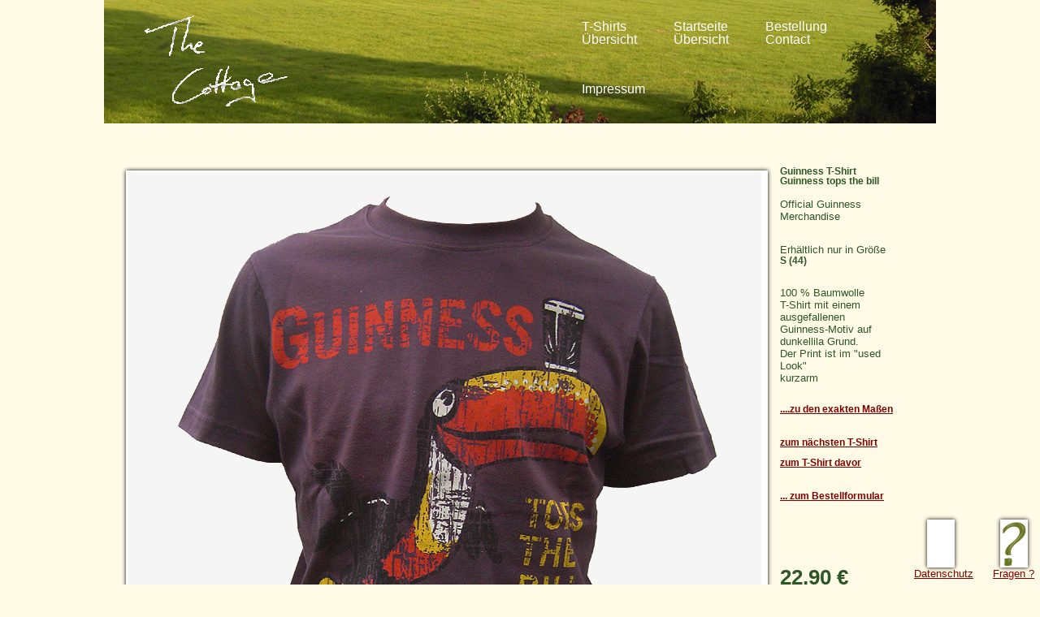

--- FILE ---
content_type: text/html
request_url: https://the-cottage.de/Guinness_topsthebill.html
body_size: 3555
content:
       <!DOCTYPE html PUBLIC "-//W3C//DTD XHTML 1.0 Transitional//EN" "http://www.w3.org/TR/xhtml1/DTD/xhtml1-transitional.dtd">
<html xmlns="http://www.w3.org/1999/xhtml">

<head>
<title>Guinness tops the bill </title>

 <meta name="description" content=" The Cottage - Online-shop f&uuml;r das Beste aus Irland , Hier finden T-Shirts , f&uuml;r Damen , f&uuml;r Herren , aus Irland, aus reiner Baumwolle , und die Original-Guinness T-Shirts , die zu Sammlerst&uuml;cken werden.." />
 <meta name="keywords" content=" The Cottage ,irischer online-shop, irish shop, Irland shop, Irland, Ireland , T-Shirts , Sommer Shirts , Guinness Original Merchandise , Original Guinness T-Shirts , Girlie slimfit" />
 <meta name="copyright" content="AriArts, Belgien" />
 <meta name="revisit-after" content="2 days" />
 <meta name="robots" content="index, follow, all" />
 <meta name="Distribution" content="global" />
 <meta http-equiv="Content-Type" content="text/html; charset=iso-8859-1" />
 <meta http-equiv="pragma" content="no-cache" />
 <link rel="stylesheet" type="text/css" href="css/gridpage.css">
 <link rel="stylesheet" type="text/css" href="css/guinness.css">

</head>


<body  onload="window.status='Guinness - T-Shirt'">
<div id="suma">The Cottage  - Der Online-Shop f&uuml;r das Beste aus Irland -  Hier finden Sie die Original Guinness-T-Shirts -<br>Super Qualit&auml;t mit Kultfaktor !</div>

 <div style="width:100%;margin:0px auto;">
        <header role="banner" >
                      <nav role="navigation">
<div class="inside">

<div id="container1">
<div id="navi2">
<ul>
<li><a href="tshirts.html" alt="Shop / &Uuml;bersicht" >T-Shirts<br>&Uuml;bersicht</a></li>
<li><a href="index.html" alt="Shop / &Uuml;bersicht" >Startseite<br>&Uuml;bersicht</a></li>
<li><a href="bestellformular.php" alt="Bestellformular und Kontakt">Bestellung<br>Contact</a></li>
<li><a href="kontakt.html" alt="Impressum">Impressum</a></li>
</ul>

</div>
</div>

</div>
</nav>


</header>

 <main role="main">



<section id="content">
 <div class="grid10 grossesbild"> <img src="images/guinness_toucan.jpg" alt=" T-Shirt dunkellila mit Guinness - Print" /></a></div>
 <div class="grid2 text">  <h2>Guinness T-Shirt<br>Guinness tops the bill</h2><br>Official Guinness Merchandise <p>Erh&auml;ltlich nur in Gr&ouml;&szlig;e  <h2>S (44)</h2> </p>100 % Baumwolle<br>T-Shirt mit einem ausgefallenen Guinness-Motiv auf dunkellila Grund.<br> Der Print ist im "used Look"<br> kurzarm <p><a href="#masse" class="next">....zu den exakten Ma&szlig;en</a></p><br>
 <p> <a href="Guinness_think_big.html" class="next">zum n&auml;chsten T-Shirt</a></p> <p><a href="Guinness_poloshirt.html" class="next">zum T-Shirt davor</a></p><br> <p><a href="bestellformular.php" class="next"> ... zum Bestellformular</a></p><br><h4>22,90 &euro;</h4>
 </div>
 </section>
 <div class="grid12 text2"><a name="masse"><h2>
 <br>Ma&szlig;e:<br>
 Gr&ouml;&szlig;e S (Herrengr&ouml;&szlig;e 44):</h2> Schulterbreite : 40 cm ; Breite : 44,5 cm ; L&auml;nge: 66 cm<br> </a>



 </div>

    </main>
  <div id="fragezeichen"><a href="fragen.html" target="_blank" alt="H&auml;ufige Fragen"><img src="images/fragezeichen.png">Fragen ?</a></div>
   <div id="datenschutz"><a href="Datenschutz.html" target="_blank" alt="Datenschutzerkl&auml;rung"><img src="images/datenleer.png">Datenschutz</a></div>  
  <footer role="contentinfo">
<div class="inside">
<div class="footercontent">
   <small> - Designed by AriArts Belgium - <br>&copy;&nbsp;The Cottage. All Rights Reserved. </small>
   </div>
     </div>
   </div>
</footer>

</BODY>

</HTML>

--- FILE ---
content_type: text/css
request_url: https://the-cottage.de/css/gridpage.css
body_size: 4555
content:
  @media screen and (min-width:768px) {

 body {
  background-color:#FFFBE6;

}



div[class="wrap"],
footer[role="contentinfo"] {
 padding-right: 5px;
padding-left: 5px;
}

.grid1, .grid2, .grid3, .grid4, .grid5, .grid6,
.grid7, .grid8, .grid9, .grid10, .grid11, .grid12 {
float: left;
margin-left: 5px;
margin-right: 5px;
}

 header[role="banner"] .inside ,
nav[role="navigation"] {
display:block;
width: auto;
text-decoration:none;

}

footer[role="contentinfo"] .inside {
margin-left: 5px;
margin-right: 5px;
clear: both;
text-align: center;
font-family: Verdana, Arial, Helvetica, sans-serif;
font-size: 12px;
color: #2D5727;
padding-top: 1em;
padding-bottom: 1em;
}

}

@media screen and (min-width:980px) {

body {
  background-color:#FFFBE6;
width: 980px;
max-width: none;
margin-right: auto;
margin-left: auto;

}

.grid1 { width:70px; }
.grid2 { width:150px; }
.grid3 { width:230px; }
.grid4 { width:310px; }
.grid5 { width:390px; }
.grid6 { width:470px; }
.grid7 { width:550px; }
.grid8 { width:630px; }
.grid9 { width:710px; }
.grid10 { width:790px; }
.grid11 { width:870px; }
.grid12 { width:950px; }
}

  #suma{
               line-height:0px;
               color:#FFFBE6;
               font-size:1px;

}

 #navi  {
float: left;
position: relative;


}



#navi a  {
float:right;
position: relative;
display:block;
width: auto;
padding: 10px;
text-decoration:none;
font-family: Geneva, Arial, Helvetica, sans-serif;
font-size: 100%;
color:#FEFDFD;
line-height: 1em;
margin-top: 0px;
margin-left: 30px;
}



#navi a:hover {
text-decoration:none;
font-family: Geneva, Arial, Helvetica, sans-serif;
font-size: 100%;
color:#144F35;
}

#container {

background: url(../images/header_schmal.jpg);
width: auto;
background-repeat: no-repeat;
height: 152px;
position: relative;

}

 a    {
     color: #800000;
     }
img {border: 0; }


 #bestelllink    {  clear: both;
       width: 90%;
       text-align: center;
       margin-top: 1em;
       margin-left: 1em;
       font-family: Verdana, Arial, Helvetica, sans-serif;
       font-size: 15px;
       color: #2D5727;
       line-height: 2em;
       border-bottom: 1px solid #2D5727;

 }

 #fragezeichen {
  position: fixed;
        width: 65px; height: 80px;
       bottom: 0;
       right: 0;
      font-family: Verdana, Arial, Helvetica, sans-serif;
       font-size: 80%;
       color: #2D5727;
       text-align:center;

       }

  #datenschutz {
  position: fixed;
        width: 65px; height: 80px;
       bottom: 0px;
       right: 90px;
      font-family: Verdana, Arial, Helvetica, sans-serif;
       font-size: 80%;
       color: #2D5727;
       text-align:center;

       }

    .menubutton {
 display: none;

 }


  summary {
  display: block;
  cursor: pointer;
  padding: 10px;
  font-family:Verdana, Arial, Helvetica, sans-serif;
  font-size: 100%;
  transition: .3s;
  border-bottom: 1px solid;
  user-select: none;

}
 * {
    box-sizing: border-box;
}

img {
   max-width: 100%;
}

.details-wrapper {
   width: 75vw;
   margin: 0 auto;
   background-color: #E5E5E5;
   box-shadow:0 0 1px 2px #BFBFBF;
}
details {
   padding: .5rem;

}

summary {
   padding: .25rem 1rem;
   border: 1px;
   border-radius: 3px;
   box-shadow: 0 -1px 1px 1px rgba(0,0,0,0.5);
   color:#2D5727;
   cursor: pointer;
   /*list-style: none;*/ /* Triangle not shown */
}
/* Triangle not shown - Style for Webkit-Browser */
/*summary::-webkit-details-marker {
   display: none;
}*/
summary::before {
   padding-right: .25rem;
   /*content: '+ ';*/  /* Instead of Triangle closed */
}
details[open] summary::before {
   padding-right: .25rem;
   font-style: italic;
   /*content: '- ';*/ /* Instead of Triangle open */
}

/* Styling the summary in case of open 'details' */
details[open] summary {
   font-style: italic;
   border-radius: 3px 3px 0 0;
}

.details-content {
   margin: 0;
   padding: .25rem 1rem;
   background-color: floralwhite;
   border-radius: 0 0 3px 3px;
   box-shadow: 0 1px 1px 1px rgba(0,0,0,0.5);
   color: steelblue;
}
.details-content p {
   font: 1.125rem/1.5 sans-serif;
}

 summary {
   ...
   list-style: none; /* Triangle not shown */
}
/* Style für Webkit-Browser */
summary::-webkit-details-marker {
   display: none; /* Triangle not shown */
}
summary::before {
   padding-right: .50rem;

   content: '+ '; /* Instead of Triangle closed */
}
details[open] summary::before {
   padding-right: .50rem;
   font-style: italic;

   content: '- '; /* Instead of Triangle open */
}

--- FILE ---
content_type: text/css
request_url: https://the-cottage.de/css/guinness.css
body_size: 2748
content:
 * {
    margin: 0;
    padding: 0;
}




#auswahl_decken img {
padding-right: 1px;
padding-left: 3px;
padding-bottom: 2px;
padding-top: 2px;
}

   #navi2 {
background: url(../images/header_schmal.jpg);
background-repeat: no-repeat;
width: 1024px;
 height: 152px;
text-decoration:none;
 position: relative;
left: 50%;
margin-bottom: 10px;

}

#navi2 ul {
margin-left: 55%;

}

 #navi2 a{
float: left;
position: relative;

display:block;
width: auto;
 padding: 5px;
 text-decoration:none;
font-family: Geneva, Arial, Helvetica, sans-serif;
font-size: 100%;
color:#FEFDFD;
line-height: 1em;
margin-top: 5px;
margin-left: 5px;
padding: 20px;
}




#navi2 a:hover {
font-family: Geneva, Arial, Helvetica, sans-serif;
font-size: 100%;
color:#144F35;
}



  #container1 {
  float: right;
position: relative;
right: 50%;
        }


   li {
  list-style: none;
}

 .text1 {
          font-family: Geneva, Verdana, Arial, sans-serif;
       font-size: 90%;
       color: #2D5727;
       margin-left: 1em;
       margin-bottom: 3em;
 }

 section[id="content"] a {
font-size: 90%;
font-weight: bold;
font-family: Verdana, Arial, Geneva, sans-serif;
       }
 h2 { font-weight: bold;
  font-size: 90%;
  }

  h4 { font-weight: bold;
  font-size: 2em;
  margin-top: 3em;
  }


    .quadrate {

  margin-left: 10px;
  }


.grossesbild {
margin-top: 3em;
    padding:2px;
 background:#fff;



 -moz-box-shadow:0px 0px 5px #000;
 -o-box-shadow:0px 0px 5px #000;
 -webkit-box-shadow:0px 0px 5px #000;
 box-shadow:0px 0px 5px #000;
}

.next {

float: left;

}

.text {   margin-top: 3em;
   font-weight: normal;
       font-family: Verdana, Arial, Geneva, sans-serif;
       font-size: 80%;
       color: #2D5727;
       padding: 5px;
       padding-bottom: 25px;
       }

          .text p  {
       padding-top: 2em;
       }


        .text2 a  {

   font-weight: normal;
       font-family: Verdana, Arial, Geneva, sans-serif;
       font-size: 80%;
          color: #2D5727;
       padding: 5px;
       padding-bottom: 25px;
       }

         .text3 a  {
                     float: right;
   font-weight: normal;
       font-family: Verdana, Arial, Geneva, sans-serif;
       font-size: 80%;

       padding: 5px;
       padding-bottom: 25px;
       }

  a img{
 padding:2px;
 background:#fff;

 margin:0 auto;

 -moz-box-shadow:0px 0px 5px #000;
 -o-box-shadow:0px 0px 5px #000;
 -webkit-box-shadow:0px 0px 5px #000;
 box-shadow:0px 0px 5px #000;
}

a:hover img  {
 background:#2D5727;
}

.abstand {
margin-top: 2em;
}

.text1 a {
     font-weight: fine;
      font-size: 80%;
      padding-right: 10px; }

     #ausgabe {
position:relative;
 width:780px;
 height: 837px;
 overflow:hidden;        /* Bitte nur ein Bild zeigen. */

}